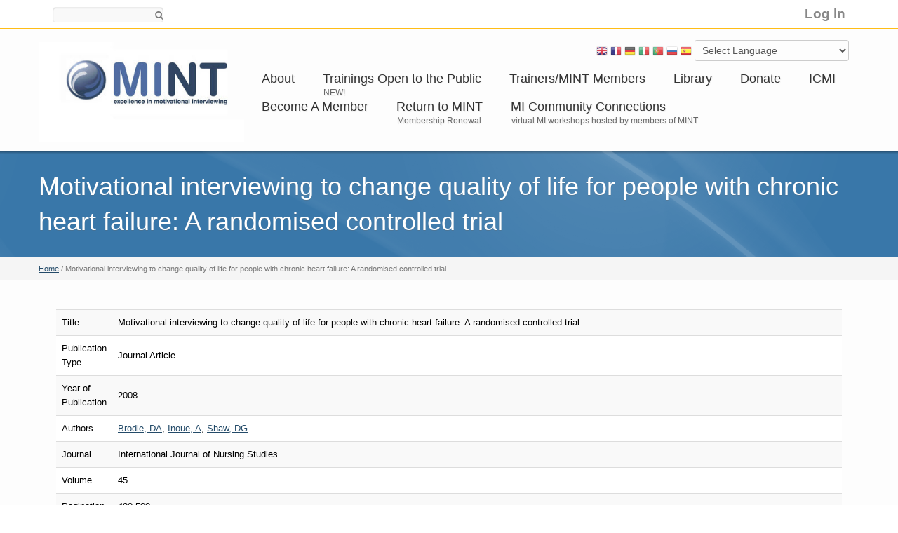

--- FILE ---
content_type: application/x-javascript
request_url: https://motivationalinterviewing.org/sites/default/files/js/js__d7reyVc1B6JyOSXH7bGIucFocfHlG6fTlR-F5KQx9I.js
body_size: 13932
content:
(function($){
	/* hoverIntent by Brian Cherne */
	$.fn.hoverIntent = function(f,g) {
		// default configuration options
		var cfg = {
			sensitivity: 7,
			interval: 100,
			timeout: 0
		};
		// override configuration options with user supplied object
		cfg = $.extend(cfg, g ? { over: f, out: g } : f );

		// instantiate variables
		// cX, cY = current X and Y position of mouse, updated by mousemove event
		// pX, pY = previous X and Y position of mouse, set by mouseover and polling interval
		var cX, cY, pX, pY;

		// A private function for getting mouse position
		var track = function(ev) {
			cX = ev.pageX;
			cY = ev.pageY;
		};

		// A private function for comparing current and previous mouse position
		var compare = function(ev,ob) {
			ob.hoverIntent_t = clearTimeout(ob.hoverIntent_t);
			// compare mouse positions to see if they've crossed the threshold
			if ( ( Math.abs(pX-cX) + Math.abs(pY-cY) ) < cfg.sensitivity ) {
				$(ob).unbind("mousemove",track);
				// set hoverIntent state to true (so mouseOut can be called)
				ob.hoverIntent_s = 1;
				return cfg.over.apply(ob,[ev]);
			} else {
				// set previous coordinates for next time
				pX = cX; pY = cY;
				// use self-calling timeout, guarantees intervals are spaced out properly (avoids JavaScript timer bugs)
				ob.hoverIntent_t = setTimeout( function(){compare(ev, ob);} , cfg.interval );
			}
		};

		// A private function for delaying the mouseOut function
		var delay = function(ev,ob) {
			ob.hoverIntent_t = clearTimeout(ob.hoverIntent_t);
			ob.hoverIntent_s = 0;
			return cfg.out.apply(ob,[ev]);
		};

		// A private function for handling mouse 'hovering'
		var handleHover = function(e) {
			// next three lines copied from jQuery.hover, ignore children onMouseOver/onMouseOut
			var p = (e.type == "mouseover" ? e.fromElement : e.toElement) || e.relatedTarget;
			while ( p && p != this ) { try { p = p.parentNode; } catch(e) { p = this; } }
			if ( p == this ) { return false; }

			// copy objects to be passed into t (required for event object to be passed in IE)
			var ev = jQuery.extend({},e);
			var ob = this;

			// cancel hoverIntent timer if it exists
			if (ob.hoverIntent_t) { ob.hoverIntent_t = clearTimeout(ob.hoverIntent_t); }

			// else e.type == "onmouseover"
			if (e.type == "mouseover") {
				// set "previous" X and Y position based on initial entry point
				pX = ev.pageX; pY = ev.pageY;
				// update "current" X and Y position based on mousemove
				$(ob).bind("mousemove",track);
				// start polling interval (self-calling timeout) to compare mouse coordinates over time
				if (ob.hoverIntent_s != 1) { ob.hoverIntent_t = setTimeout( function(){compare(ev,ob);} , cfg.interval );}

			// else e.type == "onmouseout"
			} else {
				// unbind expensive mousemove event
				$(ob).unbind("mousemove",track);
				// if hoverIntent state is true, then call the mouseOut function after the specified delay
				if (ob.hoverIntent_s == 1) { ob.hoverIntent_t = setTimeout( function(){delay(ev,ob);} , cfg.timeout );}
			}
		};

		// bind the function to the two event listeners
		return this.mouseover(handleHover).mouseout(handleHover);
	};
	
})(jQuery);;
/*
 * jQuery Nivo Slider v3.1
 * http://nivo.dev7studios.com
 *
 * Copyright 2012, Dev7studios
 * Free to use and abuse under the MIT license.
 * http://www.opensource.org/licenses/mit-license.php
 */

(function($) {
    var NivoSlider = function(element, options){
        // Defaults are below
        var settings = $.extend({}, $.fn.nivoSlider.defaults, options);

        // Useful variables. Play carefully.
        var vars = {
            currentSlide: 0,
            currentImage: '',
            totalSlides: 0,
            running: false,
            paused: false,
            stop: false,
            controlNavEl: false
        };

        // Get this slider
        var slider = $(element);
        slider.data('nivo:vars', vars).addClass('nivoSlider');

        // Find our slider children
        var kids = slider.children();
        kids.each(function() {
            var child = $(this);
            var link = '';
            if(!child.is('img')){
                if(child.is('a')){
                    child.addClass('nivo-imageLink');
                    link = child;
                }
                child = child.find('img:first');
            }
            // Get img width & height
            var childWidth = (childWidth === 0) ? child.attr('width') : child.width(),
                childHeight = (childHeight === 0) ? child.attr('height') : child.height();

            if(link !== ''){
                link.css('display','none');
            }
            child.css('display','none');
            vars.totalSlides++;
        });
         
        // If randomStart
        if(settings.randomStart){
            settings.startSlide = Math.floor(Math.random() * vars.totalSlides);
        }
        
        // Set startSlide
        if(settings.startSlide > 0){
            if(settings.startSlide >= vars.totalSlides) { settings.startSlide = vars.totalSlides - 1; }
            vars.currentSlide = settings.startSlide;
        }
        
        // Get initial image
        if($(kids[vars.currentSlide]).is('img')){
            vars.currentImage = $(kids[vars.currentSlide]);
        } else {
            vars.currentImage = $(kids[vars.currentSlide]).find('img:first');
        }
        
        // Show initial link
        if($(kids[vars.currentSlide]).is('a')){
            $(kids[vars.currentSlide]).css('display','block');
        }
        
        // Set first background
        var sliderImg = $('<img class="nivo-main-image" src="#" />');
        sliderImg.attr('src', vars.currentImage.attr('src')).show();
        slider.append(sliderImg);

        // Detect Window Resize
        $(window).resize(function() {
            slider.children('img').width(slider.width());
            sliderImg.attr('src', vars.currentImage.attr('src'));
            sliderImg.stop().height('auto');
            $('.nivo-slice').remove();
            $('.nivo-box').remove();
        });

        //Create caption
        slider.append($('<div class="nivo-caption"></div>'));
        
        // Process caption function
        var processCaption = function(settings){
            var nivoCaption = $('.nivo-caption', slider);
            if(vars.currentImage.attr('title') != '' && vars.currentImage.attr('title') != undefined){
                var title = vars.currentImage.attr('title');
                if(title.substr(0,1) == '#') title = $(title).html();   

                if(nivoCaption.css('display') == 'block'){
                    setTimeout(function(){
                        nivoCaption.html(title);
                    }, settings.animSpeed);
                } else {
                    nivoCaption.html(title);
                    nivoCaption.stop().fadeIn(settings.animSpeed);
                }
            } else {
                nivoCaption.stop().fadeOut(settings.animSpeed);
            }
        }
        
        //Process initial  caption
        processCaption(settings);
        
        // In the words of Super Mario "let's a go!"
        var timer = 0;
        if(!settings.manualAdvance && kids.length > 1){
            timer = setInterval(function(){ nivoRun(slider, kids, settings, false); }, settings.pauseTime);
        }
        
        // Add Direction nav
        if(settings.directionNav){
            slider.append('<div class="nivo-directionNav"><a class="nivo-prevNav">'+ settings.prevText +'</a><a class="nivo-nextNav">'+ settings.nextText +'</a></div>');
            
            $('a.nivo-prevNav', slider).live('click', function(){
                if(vars.running) { return false; }
                clearInterval(timer);
                timer = '';
                vars.currentSlide -= 2;
                nivoRun(slider, kids, settings, 'prev');
            });
            
            $('a.nivo-nextNav', slider).live('click', function(){
                if(vars.running) { return false; }
                clearInterval(timer);
                timer = '';
                nivoRun(slider, kids, settings, 'next');
            });
        }
        
        // Add Control nav
        if(settings.controlNav){
            vars.controlNavEl = $('<div class="nivo-controlNav"></div>');
            slider.after(vars.controlNavEl);
            for(var i = 0; i < kids.length; i++){
                if(settings.controlNavThumbs){
                    vars.controlNavEl.addClass('nivo-thumbs-enabled');
                    var child = kids.eq(i);
                    if(!child.is('img')){
                        child = child.find('img:first');
                    }
                    if(child.attr('data-thumb')) vars.controlNavEl.append('<a class="nivo-control" rel="'+ i +'"><img src="'+ child.attr('data-thumb') +'" alt="" /></a>');
                } else {
                    vars.controlNavEl.append('<a class="nivo-control" rel="'+ i +'">'+ (i + 1) +'</a>');
                }
            }

            //Set initial active link
            $('a:eq('+ vars.currentSlide +')', vars.controlNavEl).addClass('active');
            
            $('a', vars.controlNavEl).bind('click', function(){
                if(vars.running) return false;
                if($(this).hasClass('active')) return false;
                clearInterval(timer);
                timer = '';
                sliderImg.attr('src', vars.currentImage.attr('src'));
                vars.currentSlide = $(this).attr('rel') - 1;
                nivoRun(slider, kids, settings, 'control');
            });
        }
        
        //For pauseOnHover setting
        if(settings.pauseOnHover){
            slider.hover(function(){
                vars.paused = true;
                clearInterval(timer);
                timer = '';
            }, function(){
                vars.paused = false;
                // Restart the timer
                if(timer === '' && !settings.manualAdvance){
                    timer = setInterval(function(){ nivoRun(slider, kids, settings, false); }, settings.pauseTime);
                }
            });
        }
        
        // Event when Animation finishes
        slider.bind('nivo:animFinished', function(){
            sliderImg.attr('src', vars.currentImage.attr('src'));
            vars.running = false; 
            // Hide child links
            $(kids).each(function(){
                if($(this).is('a')){
                   $(this).css('display','none');
                }
            });
            // Show current link
            if($(kids[vars.currentSlide]).is('a')){
                $(kids[vars.currentSlide]).css('display','block');
            }
            // Restart the timer
            if(timer === '' && !vars.paused && !settings.manualAdvance){
                timer = setInterval(function(){ nivoRun(slider, kids, settings, false); }, settings.pauseTime);
            }
            // Trigger the afterChange callback
            settings.afterChange.call(this);
        }); 
        
        // Add slices for slice animations
        var createSlices = function(slider, settings, vars) {
        	if($(vars.currentImage).parent().is('a')) $(vars.currentImage).parent().css('display','block');
            $('img[src="'+ vars.currentImage.attr('src') +'"]', slider).not('.nivo-main-image,.nivo-control img').width(slider.width()).css('visibility', 'hidden').show();
            var sliceHeight = ($('img[src="'+ vars.currentImage.attr('src') +'"]', slider).not('.nivo-main-image,.nivo-control img').parent().is('a')) ? $('img[src="'+ vars.currentImage.attr('src') +'"]', slider).not('.nivo-main-image,.nivo-control img').parent().height() : $('img[src="'+ vars.currentImage.attr('src') +'"]', slider).not('.nivo-main-image,.nivo-control img').height();

            for(var i = 0; i < settings.slices; i++){
                var sliceWidth = Math.round(slider.width()/settings.slices);
                
                if(i === settings.slices-1){
                    slider.append(
                        $('<div class="nivo-slice" name="'+i+'"><img src="'+ vars.currentImage.attr('src') +'" style="position:absolute; width:'+ slider.width() +'px; height:auto; display:block !important; top:0; left:-'+ ((sliceWidth + (i * sliceWidth)) - sliceWidth) +'px;" /></div>').css({ 
                            left:(sliceWidth*i)+'px', 
                            width:(slider.width()-(sliceWidth*i))+'px',
                            height:sliceHeight+'px', 
                            opacity:'0',
                            overflow:'hidden'
                        })
                    );
                } else {
                    slider.append(
                        $('<div class="nivo-slice" name="'+i+'"><img src="'+ vars.currentImage.attr('src') +'" style="position:absolute; width:'+ slider.width() +'px; height:auto; display:block !important; top:0; left:-'+ ((sliceWidth + (i * sliceWidth)) - sliceWidth) +'px;" /></div>').css({ 
                            left:(sliceWidth*i)+'px', 
                            width:sliceWidth+'px',
                            height:sliceHeight+'px',
                            opacity:'0',
                            overflow:'hidden'
                        })
                    );
                }
            }
            
            $('.nivo-slice', slider).height(sliceHeight);
            sliderImg.stop().animate({
                height: $(vars.currentImage).height()
            }, settings.animSpeed);
        };
        
        // Add boxes for box animations
        var createBoxes = function(slider, settings, vars){
        	if($(vars.currentImage).parent().is('a')) $(vars.currentImage).parent().css('display','block');
            $('img[src="'+ vars.currentImage.attr('src') +'"]', slider).not('.nivo-main-image,.nivo-control img').width(slider.width()).css('visibility', 'hidden').show();
            var boxWidth = Math.round(slider.width()/settings.boxCols),
                boxHeight = Math.round($('img[src="'+ vars.currentImage.attr('src') +'"]', slider).not('.nivo-main-image,.nivo-control img').height() / settings.boxRows);
            
                        
            for(var rows = 0; rows < settings.boxRows; rows++){
                for(var cols = 0; cols < settings.boxCols; cols++){
                    if(cols === settings.boxCols-1){
                        slider.append(
                            $('<div class="nivo-box" name="'+ cols +'" rel="'+ rows +'"><img src="'+ vars.currentImage.attr('src') +'" style="position:absolute; width:'+ slider.width() +'px; height:auto; display:block; top:-'+ (boxHeight*rows) +'px; left:-'+ (boxWidth*cols) +'px;" /></div>').css({ 
                                opacity:0,
                                left:(boxWidth*cols)+'px', 
                                top:(boxHeight*rows)+'px',
                                width:(slider.width()-(boxWidth*cols))+'px'
                                
                            })
                        );
                        $('.nivo-box[name="'+ cols +'"]', slider).height($('.nivo-box[name="'+ cols +'"] img', slider).height()+'px');
                    } else {
                        slider.append(
                            $('<div class="nivo-box" name="'+ cols +'" rel="'+ rows +'"><img src="'+ vars.currentImage.attr('src') +'" style="position:absolute; width:'+ slider.width() +'px; height:auto; display:block; top:-'+ (boxHeight*rows) +'px; left:-'+ (boxWidth*cols) +'px;" /></div>').css({ 
                                opacity:0,
                                left:(boxWidth*cols)+'px', 
                                top:(boxHeight*rows)+'px',
                                width:boxWidth+'px'
                            })
                        );
                        $('.nivo-box[name="'+ cols +'"]', slider).height($('.nivo-box[name="'+ cols +'"] img', slider).height()+'px');
                    }
                }
            }
            
            sliderImg.stop().animate({
                height: $(vars.currentImage).height()
            }, settings.animSpeed);
        };

        // Private run method
        var nivoRun = function(slider, kids, settings, nudge){          
            // Get our vars
            var vars = slider.data('nivo:vars');
            
            // Trigger the lastSlide callback
            if(vars && (vars.currentSlide === vars.totalSlides - 1)){ 
                settings.lastSlide.call(this);
            }
            
            // Stop
            if((!vars || vars.stop) && !nudge) { return false; }
            
            // Trigger the beforeChange callback
            settings.beforeChange.call(this);

            // Set current background before change
            if(!nudge){
                sliderImg.attr('src', vars.currentImage.attr('src'));
            } else {
                if(nudge === 'prev'){
                    sliderImg.attr('src', vars.currentImage.attr('src'));
                }
                if(nudge === 'next'){
                    sliderImg.attr('src', vars.currentImage.attr('src'));
                }
            }
            
            vars.currentSlide++;
            // Trigger the slideshowEnd callback
            if(vars.currentSlide === vars.totalSlides){ 
                vars.currentSlide = 0;
                settings.slideshowEnd.call(this);
            }
            if(vars.currentSlide < 0) { vars.currentSlide = (vars.totalSlides - 1); }
            // Set vars.currentImage
            if($(kids[vars.currentSlide]).is('img')){
                vars.currentImage = $(kids[vars.currentSlide]);
            } else {
                vars.currentImage = $(kids[vars.currentSlide]).find('img:first');
            }
            
            // Set active links
            if(settings.controlNav){
                $('a', vars.controlNavEl).removeClass('active');
                $('a:eq('+ vars.currentSlide +')', vars.controlNavEl).addClass('active');
            }
            
            // Process caption
            processCaption(settings);            
            
            // Remove any slices from last transition
            $('.nivo-slice', slider).remove();
            
            // Remove any boxes from last transition
            $('.nivo-box', slider).remove();
            
            var currentEffect = settings.effect,
                anims = '';
                
            // Generate random effect
            if(settings.effect === 'random'){
                anims = new Array('sliceDownRight','sliceDownLeft','sliceUpRight','sliceUpLeft','sliceUpDown','sliceUpDownLeft','fold','fade',
                'boxRandom','boxRain','boxRainReverse','boxRainGrow','boxRainGrowReverse');
                currentEffect = anims[Math.floor(Math.random()*(anims.length + 1))];
                if(currentEffect === undefined) { currentEffect = 'fade'; }
            }
            
            // Run random effect from specified set (eg: effect:'fold,fade')
            if(settings.effect.indexOf(',') !== -1){
                anims = settings.effect.split(',');
                currentEffect = anims[Math.floor(Math.random()*(anims.length))];
                if(currentEffect === undefined) { currentEffect = 'fade'; }
            }
            
            // Custom transition as defined by "data-transition" attribute
            if(vars.currentImage.attr('data-transition')){
                currentEffect = vars.currentImage.attr('data-transition');
            }
        
            // Run effects
            vars.running = true;
            var timeBuff = 0,
                i = 0,
                slices = '',
                firstSlice = '',
                totalBoxes = '',
                boxes = '';
            
            if(currentEffect === 'sliceDown' || currentEffect === 'sliceDownRight' || currentEffect === 'sliceDownLeft'){
                createSlices(slider, settings, vars);
                timeBuff = 0;
                i = 0;
                slices = $('.nivo-slice', slider);
                if(currentEffect === 'sliceDownLeft') { slices = $('.nivo-slice', slider)._reverse(); }
                
                slices.each(function(){
                    var slice = $(this);
                    slice.css({ 'top': '0px' });
                    if(i === settings.slices-1){
                        setTimeout(function(){
                            slice.animate({opacity:'1.0' }, settings.animSpeed, '', function(){ slider.trigger('nivo:animFinished'); });
                        }, (100 + timeBuff));
                    } else {
                        setTimeout(function(){
                            slice.animate({opacity:'1.0' }, settings.animSpeed);
                        }, (100 + timeBuff));
                    }
                    timeBuff += 50;
                    i++;
                });
            } else if(currentEffect === 'sliceUp' || currentEffect === 'sliceUpRight' || currentEffect === 'sliceUpLeft'){
                createSlices(slider, settings, vars);
                timeBuff = 0;
                i = 0;
                slices = $('.nivo-slice', slider);
                if(currentEffect === 'sliceUpLeft') { slices = $('.nivo-slice', slider)._reverse(); }
                
                slices.each(function(){
                    var slice = $(this);
                    slice.css({ 'bottom': '0px' });
                    if(i === settings.slices-1){
                        setTimeout(function(){
                            slice.animate({opacity:'1.0' }, settings.animSpeed, '', function(){ slider.trigger('nivo:animFinished'); });
                        }, (100 + timeBuff));
                    } else {
                        setTimeout(function(){
                            slice.animate({opacity:'1.0' }, settings.animSpeed);
                        }, (100 + timeBuff));
                    }
                    timeBuff += 50;
                    i++;
                });
            } else if(currentEffect === 'sliceUpDown' || currentEffect === 'sliceUpDownRight' || currentEffect === 'sliceUpDownLeft'){
                createSlices(slider, settings, vars);
                timeBuff = 0;
                i = 0;
                var v = 0;
                slices = $('.nivo-slice', slider);
                if(currentEffect === 'sliceUpDownLeft') { slices = $('.nivo-slice', slider)._reverse(); }
                
                slices.each(function(){
                    var slice = $(this);
                    if(i === 0){
                        slice.css('top','0px');
                        i++;
                    } else {
                        slice.css('bottom','0px');
                        i = 0;
                    }
                    
                    if(v === settings.slices-1){
                        setTimeout(function(){
                            slice.animate({opacity:'1.0' }, settings.animSpeed, '', function(){ slider.trigger('nivo:animFinished'); });
                        }, (100 + timeBuff));
                    } else {
                        setTimeout(function(){
                            slice.animate({opacity:'1.0' }, settings.animSpeed);
                        }, (100 + timeBuff));
                    }
                    timeBuff += 50;
                    v++;
                });
            } else if(currentEffect === 'fold'){
                createSlices(slider, settings, vars);
                timeBuff = 0;
                i = 0;
                
                $('.nivo-slice', slider).each(function(){
                    var slice = $(this);
                    var origWidth = slice.width();
                    slice.css({ top:'0px', width:'0px' });
                    if(i === settings.slices-1){
                        setTimeout(function(){
                            slice.animate({ width:origWidth, opacity:'1.0' }, settings.animSpeed, '', function(){ slider.trigger('nivo:animFinished'); });
                        }, (100 + timeBuff));
                    } else {
                        setTimeout(function(){
                            slice.animate({ width:origWidth, opacity:'1.0' }, settings.animSpeed);
                        }, (100 + timeBuff));
                    }
                    timeBuff += 50;
                    i++;
                });
            } else if(currentEffect === 'fade'){
                createSlices(slider, settings, vars);
                
                firstSlice = $('.nivo-slice:first', slider);
                firstSlice.css({
                    'width': slider.width() + 'px'
                });
    
                firstSlice.animate({ opacity:'1.0' }, (settings.animSpeed*2), '', function(){ slider.trigger('nivo:animFinished'); });
            } else if(currentEffect === 'slideInRight'){
                createSlices(slider, settings, vars);
                
                firstSlice = $('.nivo-slice:first', slider);
                firstSlice.css({
                    'width': '0px',
                    'opacity': '1'
                });

                firstSlice.animate({ width: slider.width() + 'px' }, (settings.animSpeed*2), '', function(){ slider.trigger('nivo:animFinished'); });
            } else if(currentEffect === 'slideInLeft'){
                createSlices(slider, settings, vars);
                
                firstSlice = $('.nivo-slice:first', slider);
                firstSlice.css({
                    'width': '0px',
                    'opacity': '1',
                    'left': '',
                    'right': '0px'
                });

                firstSlice.animate({ width: slider.width() + 'px' }, (settings.animSpeed*2), '', function(){ 
                    // Reset positioning
                    firstSlice.css({
                        'left': '0px',
                        'right': ''
                    });
                    slider.trigger('nivo:animFinished'); 
                });
            } else if(currentEffect === 'boxRandom'){
                createBoxes(slider, settings, vars);
                
                totalBoxes = settings.boxCols * settings.boxRows;
                i = 0;
                timeBuff = 0;

                boxes = shuffle($('.nivo-box', slider));
                boxes.each(function(){
                    var box = $(this);
                    if(i === totalBoxes-1){
                        setTimeout(function(){
                            box.animate({ opacity:'1' }, settings.animSpeed, '', function(){ slider.trigger('nivo:animFinished'); });
                        }, (100 + timeBuff));
                    } else {
                        setTimeout(function(){
                            box.animate({ opacity:'1' }, settings.animSpeed);
                        }, (100 + timeBuff));
                    }
                    timeBuff += 20;
                    i++;
                });
            } else if(currentEffect === 'boxRain' || currentEffect === 'boxRainReverse' || currentEffect === 'boxRainGrow' || currentEffect === 'boxRainGrowReverse'){
                createBoxes(slider, settings, vars);
                
                totalBoxes = settings.boxCols * settings.boxRows;
                i = 0;
                timeBuff = 0;
                
                // Split boxes into 2D array
                var rowIndex = 0;
                var colIndex = 0;
                var box2Darr = [];
                box2Darr[rowIndex] = [];
                boxes = $('.nivo-box', slider);
                if(currentEffect === 'boxRainReverse' || currentEffect === 'boxRainGrowReverse'){
                    boxes = $('.nivo-box', slider)._reverse();
                }
                boxes.each(function(){
                    box2Darr[rowIndex][colIndex] = $(this);
                    colIndex++;
                    if(colIndex === settings.boxCols){
                        rowIndex++;
                        colIndex = 0;
                        box2Darr[rowIndex] = [];
                    }
                });
                
                // Run animation
                for(var cols = 0; cols < (settings.boxCols * 2); cols++){
                    var prevCol = cols;
                    for(var rows = 0; rows < settings.boxRows; rows++){
                        if(prevCol >= 0 && prevCol < settings.boxCols){
                            /* Due to some weird JS bug with loop vars 
                            being used in setTimeout, this is wrapped
                            with an anonymous function call */
                            (function(row, col, time, i, totalBoxes) {
                                var box = $(box2Darr[row][col]);
                                var w = box.width();
                                var h = box.height();
                                if(currentEffect === 'boxRainGrow' || currentEffect === 'boxRainGrowReverse'){
                                    box.width(0).height(0);
                                }
                                if(i === totalBoxes-1){
                                    setTimeout(function(){
                                        box.animate({ opacity:'1', width:w, height:h }, settings.animSpeed/1.3, '', function(){ slider.trigger('nivo:animFinished'); });
                                    }, (100 + time));
                                } else {
                                    setTimeout(function(){
                                        box.animate({ opacity:'1', width:w, height:h }, settings.animSpeed/1.3);
                                    }, (100 + time));
                                }
                            })(rows, prevCol, timeBuff, i, totalBoxes);
                            i++;
                        }
                        prevCol--;
                    }
                    timeBuff += 100;
                }
            }           
        };
        
        // Shuffle an array
        var shuffle = function(arr){
            for(var j, x, i = arr.length; i; j = parseInt(Math.random() * i, 10), x = arr[--i], arr[i] = arr[j], arr[j] = x);
            return arr;
        };
        
        // For debugging
        var trace = function(msg){
            if(this.console && typeof console.log !== 'undefined') { console.log(msg); }
        };
        
        // Start / Stop
        this.stop = function(){
            if(!$(element).data('nivo:vars').stop){
                $(element).data('nivo:vars').stop = true;
                trace('Stop Slider');
            }
        };
        
        this.start = function(){
            if($(element).data('nivo:vars').stop){
                $(element).data('nivo:vars').stop = false;
                trace('Start Slider');
            }
        };
        
        // Trigger the afterLoad callback
        settings.afterLoad.call(this);
        
        return this;
    };
        
    $.fn.nivoSlider = function(options) {
        return this.each(function(key, value){
            var element = $(this);
            // Return early if this element already has a plugin instance
            if (element.data('nivoslider')) { return element.data('nivoslider'); }
            // Pass options to plugin constructor
            var nivoslider = new NivoSlider(this, options);
            // Store plugin object in this element's data
            element.data('nivoslider', nivoslider);
        });
    };
    
    //Default settings
    $.fn.nivoSlider.defaults = {
        effect: 'random',
        slices: 15,
        boxCols: 8,
        boxRows: 4,
        animSpeed: 500,
        pauseTime: 3000,
        startSlide: 0,
        directionNav: true,
        controlNav: true,
        controlNavThumbs: false,
        pauseOnHover: true,
        manualAdvance: false,
        prevText: 'Prev',
        nextText: 'Next',
        randomStart: false,
        beforeChange: function(){},
        afterChange: function(){},
        slideshowEnd: function(){},
        lastSlide: function(){},
        afterLoad: function(){}
    };

    $.fn._reverse = [].reverse;
    
})(jQuery);;

/*
 * Superfish v1.4.8 - jQuery menu widget
 * Copyright (c) 2008 Joel Birch
 *
 * Dual licensed under the MIT and GPL licenses:
 * 	http://www.opensource.org/licenses/mit-license.php
 * 	http://www.gnu.org/licenses/gpl.html
 *
 * CHANGELOG: http://users.tpg.com.au/j_birch/plugins/superfish/changelog.txt
 */

;(function($){
	$.fn.superfish = function(op){

		var sf = $.fn.superfish,
			c = sf.c,
			$arrow = $(['<span class="',c.arrowClass,'"> &#187;</span>'].join('')),
			over = function(){
				var $$ = $(this), menu = getMenu($$);
				clearTimeout(menu.sfTimer);
				$$.showSuperfishUl().siblings().hideSuperfishUl();
			},
			out = function(){
				var $$ = $(this), menu = getMenu($$), o = sf.op;
				clearTimeout(menu.sfTimer);
				menu.sfTimer=setTimeout(function(){
					o.retainPath=($.inArray($$[0],o.$path)>-1);
					$$.hideSuperfishUl();
					if (o.$path.length && $$.parents(['li.',o.hoverClass].join('')).length<1){over.call(o.$path);}
				},o.delay);	
			},
			getMenu = function($menu){
				var menu = $menu.parents(['ul.',c.menuClass,':first'].join(''))[0];
				sf.op = sf.o[menu.serial];
				return menu;
			},
			addArrow = function($a){ $a.addClass(c.anchorClass).append($arrow.clone()); };
			
		return this.each(function() {
			var s = this.serial = sf.o.length;
			var o = $.extend({},sf.defaults,op);
			o.$path = $('li.'+o.pathClass,this).slice(0,o.pathLevels).each(function(){
				$(this).addClass([o.hoverClass,c.bcClass].join(' '))
					.filter('li:has(ul)').removeClass(o.pathClass);
			});
			sf.o[s] = sf.op = o;
			
			$('li:has(ul)',this)[($.fn.hoverIntent && !o.disableHI) ? 'hoverIntent' : 'hover'](over,out).each(function() {
				if (o.autoArrows) addArrow( $('>a:first-child',this) );
			})
			.not('.'+c.bcClass)
				.hideSuperfishUl();
			
			var $a = $('a',this);
			$a.each(function(i){
				var $li = $a.eq(i).parents('li');
				$a.eq(i).focus(function(){over.call($li);}).blur(function(){out.call($li);});
			});
			o.onInit.call(this);
			
		}).each(function() {
			var menuClasses = [c.menuClass];
			if (sf.op.dropShadows  && !($.browser.msie && $.browser.version < 7)) menuClasses.push(c.shadowClass);
			$(this).addClass(menuClasses.join(' '));
		});
	};

	var sf = $.fn.superfish;
	sf.o = [];
	sf.op = {};
	sf.IE7fix = function(){
		var o = sf.op;
		if ($.browser.msie && $.browser.version > 6 && o.dropShadows && o.animation.opacity!=undefined)
			this.toggleClass(sf.c.shadowClass+'-off');
		};
	sf.c = {
		bcClass     : 'sf-breadcrumb',
		menuClass   : 'sf-js-enabled',
		anchorClass : 'sf-with-ul',
		arrowClass  : 'sf-sub-indicator',
		shadowClass : 'sf-shadow'
	};
	sf.defaults = {
		hoverClass	: 'sfHover',
		pathClass	: 'overideThisToUse',
		pathLevels	: 1,
		delay		: 500,
		animation	: {opacity:'show'},
		speed		: 'fast',
		autoArrows	: true,
		dropShadows : true,
		disableHI	: false,		// true disables hoverIntent detection
		onInit		: function(){}, // callback functions
		onBeforeShow: function(){},
		onShow		: function(){},
		onHide		: function(){}
	};
	$.fn.extend({
		hideSuperfishUl : function(){
			var o = sf.op,
				not = (o.retainPath===true) ? o.$path : '';
			o.retainPath = false;
			var $ul = $(['li.',o.hoverClass].join(''),this).add(this).not(not).removeClass(o.hoverClass)
					.find('>ul').hide().css('visibility','hidden');
			o.onHide.call($ul);
			return this;
		},
		showSuperfishUl : function(){
			var o = sf.op,
				sh = sf.c.shadowClass+'-off',
				$ul = this.addClass(o.hoverClass)
					.find('>ul:hidden').css('visibility','visible');
			sf.IE7fix.call($ul);
			o.onBeforeShow.call($ul);
			$ul.animate(o.animation,o.speed,function(){ sf.IE7fix.call($ul); o.onShow.call($ul); });
			return this;
		}
	});

})(jQuery);
;
/*
 SelectNav.js (v. 0.1)
 Converts your <ul>/<ol> navigation into a dropdown list for small screens
 https://github.com/lukaszfiszer/selectnav.js
*/
window.selectnav=function(){return function(p,q){var a,h=function(b){var c;b||(b=window.event);b.target?c=b.target:b.srcElement&&(c=b.srcElement);3===c.nodeType&&(c=c.parentNode);c.value&&(window.location.href=c.value)},k=function(b){b=b.nodeName.toLowerCase();return"ul"===b||"ol"===b},l=function(b){for(var c=1;document.getElementById("selectnav"+c);c++);return b?"selectnav"+c:"selectnav"+(c-1)},n=function(b){g++;var c=b.children.length,a="",d="",f=g-1;if(c){if(f){for(;f--;)d+=r;d+=" "}for(f=0;f<
c;f++){var e=b.children[f].children[0];if("undefined"!==typeof e){var h=e.innerText||e.textContent,i="";j&&(i=-1!==e.className.search(j)||-1!==e.parentElement.className.search(j)?m:"");s&&!i&&(i=e.href===document.URL?m:"");a+='<option value="'+e.href+'" '+i+">"+d+h+"</option>";t&&(e=b.children[f].children[1])&&k(e)&&(a+=n(e))}}1===g&&o&&(a='<option value="">'+o+"</option>"+a);1===g&&(a='<select class="selectnav" id="'+l(!0)+'">'+a+"</select>");g--;return a}};if((a=document.getElementById(p))&&k(a)){document.documentElement.className+=
" js";var d=q||{},j=d.activeclass||"active",s="boolean"===typeof d.autoselect?d.autoselect:!0,t="boolean"===typeof d.nested?d.nested:!0,r=d.indent||"\u2192",o=d.label||"- Navigation -",g=0,m=" selected ";a.insertAdjacentHTML("afterend",n(a));a=document.getElementById(l());a.addEventListener&&a.addEventListener("change",h);a.attachEvent&&a.attachEvent("onchange",h)}}}();;
/*!
	jQuery ColorBox v1.4.3 - 2013-02-18
	(c) 2013 Jack Moore - jacklmoore.com/colorbox
	license: http://www.opensource.org/licenses/mit-license.php
*/
(function(e,t,i){function o(i,o,n){var r=t.createElement(i);return o&&(r.id=Y+o),n&&(r.style.cssText=n),e(r)}function n(e){var t=T.length,i=(A+e)%t;return 0>i?t+i:i}function r(e,t){return Math.round((/%/.test(e)?("x"===t?k.width():k.height())/100:1)*parseInt(e,10))}function h(e,t){return e.photo||e.photoRegex.test(t)}function l(e,t){return e.retinaUrl&&i.devicePixelRatio>1?t.replace(e.photoRegex,e.retinaSuffix):t}function s(e){"contains"in w[0]&&!w[0].contains(e.target)&&(e.stopPropagation(),w.focus())}function a(){var t,i=e.data(N,V);null==i?(K=e.extend({},J),console&&console.log&&console.log("Error: cboxElement missing settings object")):K=e.extend({},i);for(t in K)e.isFunction(K[t])&&"on"!==t.slice(0,2)&&(K[t]=K[t].call(N));K.rel=K.rel||N.rel||e(N).data("rel")||"nofollow",K.href=K.href||e(N).attr("href"),K.title=K.title||N.title,"string"==typeof K.href&&(K.href=e.trim(K.href))}function d(i,o){e(t).trigger(i),at.trigger(i),e.isFunction(o)&&o.call(N)}function c(){var e,t,i,o,n,r=Y+"Slideshow_",h="click."+Y;K.slideshow&&T[1]?(t=function(){clearTimeout(e)},i=function(){(K.loop||T[A+1])&&(e=setTimeout(G.next,K.slideshowSpeed))},o=function(){M.html(K.slideshowStop).unbind(h).one(h,n),at.bind(it,i).bind(tt,t).bind(ot,n),w.removeClass(r+"off").addClass(r+"on")},n=function(){t(),at.unbind(it,i).unbind(tt,t).unbind(ot,n),M.html(K.slideshowStart).unbind(h).one(h,function(){G.next(),o()}),w.removeClass(r+"on").addClass(r+"off")},K.slideshowAuto?o():n()):w.removeClass(r+"off "+r+"on")}function u(i){U||(N=i,a(),T=e(N),A=0,"nofollow"!==K.rel&&(T=e("."+Z).filter(function(){var t,i=e.data(this,V);return i&&(t=e(this).data("rel")||i.rel||this.rel),t===K.rel}),A=T.index(N),-1===A&&(T=T.add(N),A=T.length-1)),m.css({opacity:parseFloat(K.opacity),cursor:K.overlayClose?"pointer":"auto",visibility:"visible"}).show(),j||(j=q=!0,w.css({visibility:"hidden",display:"block"}),E=o(dt,"LoadedContent","width:0; height:0; overflow:hidden").appendTo(v),_=x.height()+C.height()+v.outerHeight(!0)-v.height(),z=y.width()+b.width()+v.outerWidth(!0)-v.width(),D=E.outerHeight(!0),B=E.outerWidth(!0),K.w=r(K.initialWidth,"x"),K.h=r(K.initialHeight,"y"),G.position(),lt&&k.bind("resize."+st+" scroll."+st,function(){m.css({width:k.width(),height:k.height(),top:k.scrollTop(),left:k.scrollLeft()})}).trigger("resize."+st),c(),d(et,K.onOpen),P.add(W).hide(),R.html(K.close).show(),w.focus(),t.addEventListener&&(t.addEventListener("focus",s,!0),at.one(nt,function(){t.removeEventListener("focus",s,!0)})),K.returnFocus&&at.one(nt,function(){e(N).focus()})),G.load(!0))}function f(){!w&&t.body&&(X=!1,k=e(i),w=o(dt).attr({id:V,"class":ht?Y+(lt?"IE6":"IE"):"",role:"dialog",tabindex:"-1"}).hide(),m=o(dt,"Overlay",lt?"position:absolute":"").hide(),L=o(dt,"LoadingOverlay").add(o(dt,"LoadingGraphic")),g=o(dt,"Wrapper"),v=o(dt,"Content").append(W=o(dt,"Title"),H=o(dt,"Current"),F=o("button","Previous"),S=o("button","Next"),M=o("button","Slideshow"),L,R=o("button","Close")),g.append(o(dt).append(o(dt,"TopLeft"),x=o(dt,"TopCenter"),o(dt,"TopRight")),o(dt,!1,"clear:left").append(y=o(dt,"MiddleLeft"),v,b=o(dt,"MiddleRight")),o(dt,!1,"clear:left").append(o(dt,"BottomLeft"),C=o(dt,"BottomCenter"),o(dt,"BottomRight"))).find("div div").css({"float":"left"}),I=o(dt,!1,"position:absolute; width:9999px; visibility:hidden; display:none"),P=S.add(F).add(H).add(M),e(t.body).append(m,w.append(g,I)))}function p(){function i(e){e.which>1||e.shiftKey||e.altKey||e.metaKey||(e.preventDefault(),u(this))}return w?(X||(X=!0,S.click(function(){G.next()}),F.click(function(){G.prev()}),R.click(function(){G.close()}),m.click(function(){K.overlayClose&&G.close()}),e(t).bind("keydown."+Y,function(e){var t=e.keyCode;j&&K.escKey&&27===t&&(e.preventDefault(),G.close()),j&&K.arrowKey&&T[1]&&!e.altKey&&(37===t?(e.preventDefault(),F.click()):39===t&&(e.preventDefault(),S.click()))}),e.isFunction(e.fn.on)?e(t).on("click."+Y,"."+Z,i):e("."+Z).live("click."+Y,i)),!0):!1}var m,w,g,v,x,y,b,C,T,k,E,I,L,W,H,M,S,F,R,P,K,_,z,D,B,N,A,O,j,q,U,$,G,Q,X,J={transition:"elastic",speed:300,width:!1,initialWidth:"600",innerWidth:!1,maxWidth:!1,height:!1,initialHeight:"450",innerHeight:!1,maxHeight:!1,scalePhotos:!0,scrolling:!0,inline:!1,html:!1,iframe:!1,fastIframe:!0,photo:!1,href:!1,title:!1,rel:!1,opacity:.9,preloading:!0,className:!1,retinaImage:!1,retinaUrl:!1,retinaSuffix:"@2x.$1",current:"image {current} of {total}",previous:"previous",next:"next",close:"close",xhrError:"This content failed to load.",imgError:"This image failed to load.",open:!1,returnFocus:!0,reposition:!0,loop:!0,slideshow:!1,slideshowAuto:!0,slideshowSpeed:2500,slideshowStart:"start slideshow",slideshowStop:"stop slideshow",photoRegex:/\.(gif|png|jp(e|g|eg)|bmp|ico)((#|\?).*)?$/i,onOpen:!1,onLoad:!1,onComplete:!1,onCleanup:!1,onClosed:!1,overlayClose:!0,escKey:!0,arrowKey:!0,top:!1,bottom:!1,left:!1,right:!1,fixed:!1,data:void 0},V="colorbox",Y="cbox",Z=Y+"Element",et=Y+"_open",tt=Y+"_load",it=Y+"_complete",ot=Y+"_cleanup",nt=Y+"_closed",rt=Y+"_purge",ht=!e.support.leadingWhitespace,lt=ht&&!i.XMLHttpRequest,st=Y+"_IE6",at=e({}),dt="div";e.colorbox||(e(f),G=e.fn[V]=e[V]=function(t,i){var o=this;if(t=t||{},f(),p()){if(e.isFunction(o))o=e("<a/>"),t.open=!0;else if(!o[0])return o;i&&(t.onComplete=i),o.each(function(){e.data(this,V,e.extend({},e.data(this,V)||J,t))}).addClass(Z),(e.isFunction(t.open)&&t.open.call(o)||t.open)&&u(o[0])}return o},G.position=function(e,t){function i(e){x[0].style.width=C[0].style.width=v[0].style.width=parseInt(e.style.width,10)-z+"px",v[0].style.height=y[0].style.height=b[0].style.height=parseInt(e.style.height,10)-_+"px"}var o,n,h,l=0,s=0,a=w.offset();k.unbind("resize."+Y),w.css({top:-9e4,left:-9e4}),n=k.scrollTop(),h=k.scrollLeft(),K.fixed&&!lt?(a.top-=n,a.left-=h,w.css({position:"fixed"})):(l=n,s=h,w.css({position:"absolute"})),s+=K.right!==!1?Math.max(k.width()-K.w-B-z-r(K.right,"x"),0):K.left!==!1?r(K.left,"x"):Math.round(Math.max(k.width()-K.w-B-z,0)/2),l+=K.bottom!==!1?Math.max(k.height()-K.h-D-_-r(K.bottom,"y"),0):K.top!==!1?r(K.top,"y"):Math.round(Math.max(k.height()-K.h-D-_,0)/2),w.css({top:a.top,left:a.left,visibility:"visible"}),e=w.width()===K.w+B&&w.height()===K.h+D?0:e||0,g[0].style.width=g[0].style.height="9999px",o={width:K.w+B+z,height:K.h+D+_,top:l,left:s},0===e&&w.css(o),w.dequeue().animate(o,{duration:e,complete:function(){i(this),q=!1,g[0].style.width=K.w+B+z+"px",g[0].style.height=K.h+D+_+"px",K.reposition&&setTimeout(function(){k.bind("resize."+Y,G.position)},1),t&&t()},step:function(){i(this)}})},G.resize=function(e){j&&(e=e||{},e.width&&(K.w=r(e.width,"x")-B-z),e.innerWidth&&(K.w=r(e.innerWidth,"x")),E.css({width:K.w}),e.height&&(K.h=r(e.height,"y")-D-_),e.innerHeight&&(K.h=r(e.innerHeight,"y")),e.innerHeight||e.height||(E.css({height:"auto"}),K.h=E.height()),E.css({height:K.h}),G.position("none"===K.transition?0:K.speed))},G.prep=function(t){function i(){return K.w=K.w||E.width(),K.w=K.mw&&K.mw<K.w?K.mw:K.w,K.w}function r(){return K.h=K.h||E.height(),K.h=K.mh&&K.mh<K.h?K.mh:K.h,K.h}if(j){var s,a="none"===K.transition?0:K.speed;E.empty().remove(),E=o(dt,"LoadedContent").append(t),E.hide().appendTo(I.show()).css({width:i(),overflow:K.scrolling?"auto":"hidden"}).css({height:r()}).prependTo(v),I.hide(),e(O).css({"float":"none"}),s=function(){function t(){ht&&w[0].style.removeAttribute("filter")}var i,r,s=T.length,c="frameBorder",u="allowTransparency";j&&(r=function(){clearTimeout($),L.hide(),d(it,K.onComplete)},ht&&O&&E.fadeIn(100),W.html(K.title).add(E).show(),s>1?("string"==typeof K.current&&H.html(K.current.replace("{current}",A+1).replace("{total}",s)).show(),S[K.loop||s-1>A?"show":"hide"]().html(K.next),F[K.loop||A?"show":"hide"]().html(K.previous),K.slideshow&&M.show(),K.preloading&&e.each([n(-1),n(1)],function(){var t,i,o=T[this],n=e.data(o,V);n&&n.href?(t=n.href,e.isFunction(t)&&(t=t.call(o))):t=e(o).attr("href"),t&&h(n,t)&&(t=l(n,t),i=new Image,i.src=t)})):P.hide(),K.iframe?(i=o("iframe")[0],c in i&&(i[c]=0),u in i&&(i[u]="true"),K.scrolling||(i.scrolling="no"),e(i).attr({src:K.href,name:(new Date).getTime(),"class":Y+"Iframe",allowFullScreen:!0,webkitAllowFullScreen:!0,mozallowfullscreen:!0}).one("load",r).appendTo(E),at.one(rt,function(){i.src="//about:blank"}),K.fastIframe&&e(i).trigger("load")):r(),"fade"===K.transition?w.fadeTo(a,1,t):t())},"fade"===K.transition?w.fadeTo(a,0,function(){G.position(0,s)}):G.position(a,s)}},G.load=function(t){var n,s,c,u=G.prep;q=!0,O=!1,N=T[A],t||a(),Q&&w.add(m).removeClass(Q),K.className&&w.add(m).addClass(K.className),Q=K.className,d(rt),d(tt,K.onLoad),K.h=K.height?r(K.height,"y")-D-_:K.innerHeight&&r(K.innerHeight,"y"),K.w=K.width?r(K.width,"x")-B-z:K.innerWidth&&r(K.innerWidth,"x"),K.mw=K.w,K.mh=K.h,K.maxWidth&&(K.mw=r(K.maxWidth,"x")-B-z,K.mw=K.w&&K.w<K.mw?K.w:K.mw),K.maxHeight&&(K.mh=r(K.maxHeight,"y")-D-_,K.mh=K.h&&K.h<K.mh?K.h:K.mh),n=K.href,$=setTimeout(function(){L.show()},100),K.inline?(c=o(dt).hide().insertBefore(e(n)[0]),at.one(rt,function(){c.replaceWith(E.children())}),u(e(n))):K.iframe?u(" "):K.html?u(K.html):h(K,n)?(n=l(K,n),e(O=new Image).addClass(Y+"Photo").bind("error",function(){K.title=!1,u(o(dt,"Error").html(K.imgError))}).one("load",function(){var e;K.retinaImage&&i.devicePixelRatio>1&&(O.height=O.height/i.devicePixelRatio,O.width=O.width/i.devicePixelRatio),K.scalePhotos&&(s=function(){O.height-=O.height*e,O.width-=O.width*e},K.mw&&O.width>K.mw&&(e=(O.width-K.mw)/O.width,s()),K.mh&&O.height>K.mh&&(e=(O.height-K.mh)/O.height,s())),K.h&&(O.style.marginTop=Math.max(K.mh-O.height,0)/2+"px"),T[1]&&(K.loop||T[A+1])&&(O.style.cursor="pointer",O.onclick=function(){G.next()}),ht&&(O.style.msInterpolationMode="bicubic"),setTimeout(function(){u(O)},1)}),setTimeout(function(){O.src=n},1)):n&&I.load(n,K.data,function(t,i){u("error"===i?o(dt,"Error").html(K.xhrError):e(this).contents())})},G.next=function(){!q&&T[1]&&(K.loop||T[A+1])&&(A=n(1),G.load())},G.prev=function(){!q&&T[1]&&(K.loop||A)&&(A=n(-1),G.load())},G.close=function(){j&&!U&&(U=!0,j=!1,d(ot,K.onCleanup),k.unbind("."+Y+" ."+st),m.fadeTo(200,0),w.stop().fadeTo(300,0,function(){w.add(m).css({opacity:1,cursor:"auto"}).hide(),d(rt),E.empty().remove(),setTimeout(function(){U=!1,d(nt,K.onClosed)},1)}))},G.remove=function(){e([]).add(w).add(m).remove(),w=null,e("."+Z).removeData(V).removeClass(Z),e(t).unbind("click."+Y)},G.element=function(){return e(N)},G.settings=J)})(jQuery,document,window);;
